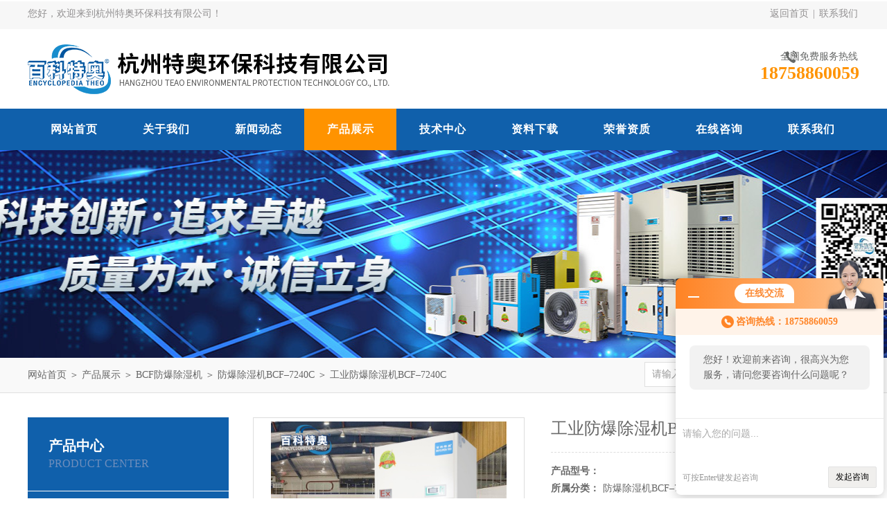

--- FILE ---
content_type: text/html; charset=utf-8
request_url: http://www.ex-fbkt.com/hangzhouteao2013-Products-24223899/
body_size: 7974
content:
<!DOCTYPE html PUBLIC "-//W3C//DTD XHTML 1.0 Transitional//EN" "http://www.w3.org/TR/xhtml1/DTD/xhtml1-transitional.dtd">
<html xmlns="http://www.w3.org/1999/xhtml">
<head>
<meta http-equiv="Content-Type" content="text/html; charset=utf-8" />
<meta http-equiv="x-ua-compatible" content="ie=edge,chrome=1">
<TITLE>工业防爆除湿机BCF–7240C-杭州特奥环保科技有限公司</TITLE>
<META NAME="Keywords" CONTENT="工业防爆除湿机BCF–7240C">
<META NAME="Description" CONTENT="杭州特奥环保科技有限公司所提供的工业防爆除湿机BCF–7240C质量可靠、规格齐全,杭州特奥环保科技有限公司不仅具有专业的技术水平,更有良好的售后服务和优质的解决方案,欢迎您来电咨询此产品具体参数及价格等详细信息！">
<link rel="stylesheet" type="text/css" href="/skins/111302/css/swiper.min.css">
<link rel="stylesheet" type="text/css" href="/Skins/111302/css/style.css"/>
<script src="/skins/111302/js/jquery-3.6.0.min.js"></script>
<script src="/skins/111302/js/swiper.min.js"></script>
<!--导航当前状态 JS-->
<script language="javascript" type="text/javascript"> 
	var nav= '4';
</script>
<!--导航当前状态 JS END-->
<link rel="shortcut icon" href="/skins/111302/favicon.ico">
<script type="application/ld+json">
{
"@context": "https://ziyuan.baidu.com/contexts/cambrian.jsonld",
"@id": "http://www.ex-fbkt.com/hangzhouteao2013-Products-24223899/",
"title": "工业防爆除湿机BCF–7240C",
"pubDate": "2023-11-20T14:59:44",
"upDate": "2025-07-11T09:26:51"
    }</script>
<script type="text/javascript" src="/ajax/common.ashx"></script>
<script src="/ajax/NewPersonalStyle.Classes.SendMSG,NewPersonalStyle.ashx" type="text/javascript"></script>
<script type="text/javascript">
var viewNames = "";
var cookieArr = document.cookie.match(new RegExp("ViewNames" + "=[_0-9]*", "gi"));
if (cookieArr != null && cookieArr.length > 0) {
   var cookieVal = cookieArr[0].split("=");
    if (cookieVal[0] == "ViewNames") {
        viewNames = unescape(cookieVal[1]);
    }
}
if (viewNames == "") {
    var exp = new Date();
    exp.setTime(exp.getTime() + 7 * 24 * 60 * 60 * 1000);
    viewNames = new Date().valueOf() + "_" + Math.round(Math.random() * 1000 + 1000);
    document.cookie = "ViewNames" + "=" + escape(viewNames) + "; expires" + "=" + exp.toGMTString();
}
SendMSG.ToSaveViewLog("24223899", "ProductsInfo",viewNames, function() {});
</script>
<script language="javaScript" src="/js/JSChat.js"></script><script language="javaScript">function ChatBoxClickGXH() { DoChatBoxClickGXH('http://chat.hbzhan.com',116898) }</script><script>!window.jQuery && document.write('<script src="https://public.mtnets.com/Plugins/jQuery/2.2.4/jquery-2.2.4.min.js">'+'</scr'+'ipt>');</script><script type="text/javascript" src="http://chat.hbzhan.com/chat/KFCenterBox/111302"></script><script type="text/javascript" src="http://chat.hbzhan.com/chat/KFLeftBox/111302"></script><script>
(function(){
var bp = document.createElement('script');
var curProtocol = window.location.protocol.split(':')[0];
if (curProtocol === 'https') {
bp.src = 'https://zz.bdstatic.com/linksubmit/push.js';
}
else {
bp.src = 'http://push.zhanzhang.baidu.com/push.js';
}
var s = document.getElementsByTagName("script")[0];
s.parentNode.insertBefore(bp, s);
})();
</script>
</head>

<body>
<div id="header_box">
  <div id="header">
    <div class="head_top">
      <p class="top_left fl">您好，欢迎来到杭州特奥环保科技有限公司！</p>
      <p class="top_nav fr"><a href="/">返回首页</a>&nbsp;|&nbsp;<a href="/contact.html">联系我们</a></p>
    </div>
    <div class="head_bottom">
      <div class="logo fl"><a href="/"><img src="/Skins/111302/images/logo.png" alt="杭州特奥环保科技有限公司"/></a></div>
      <div class="top_tel fr">
        <p>全国免费服务热线</p>
        <span>18758860059</span>
      </div>
    </div>
  </div>
</div>
<div id="nav_box">
  <ul class="nav">
    <li><a href="/" id="navId1">网站首页</a><p></p></li>
    <li><a href="/aboutus.html" id="navId2">关于我们</a><p></p></li>
    <li><a href="/news.html" id="navId3">新闻动态</a><p></p></li>
    <li><a href="/products.html" id="navId4">产品展示</a><p></p></li>
    <li><a href="/article.html" id="navId5">技术中心</a><p></p></li>
    <li><a href="/down.html" id="navId6">资料下载</a><p></p></li>
    <li><a href="/honor.html" id="navId9">荣誉资质</a><p></p></li>
    <li><a href="/order.html" id="navId7">在线咨询</a><p></p></li>
    <li><a href="/contact.html" id="navId8">联系我们</a><p></p></li>
  </ul>
</div>
<script language="javascript" type="text/javascript">
try {
    document.getElementById("navId" + nav).className = "nav_on";
}
catch (e) {}
</script>
<script src="http://www.hbzhan.com/mystat.aspx?u=hangzhouteao2013"></script>


<div id="nybanner"></div>
<div id="ny_lmbt">
  <div id="box"><div class="breadNav"><a href="/">网站首页</a> ＞ <a href="/products.html">产品展示</a> ＞ <a href="/hangzhouteao2013-ParentList-1833873/">BCF防爆除湿机</a> ＞ <a href="/hangzhouteao2013-SonList-1833879/">防爆除湿机BCF–7240C</a> ＞  工业防爆除湿机BCF–7240C</div><div class="search">
        <form name="form1" method="post" action="/products.html" onsubmit="return checkform(form1)">
          <input class="ss_input" type="text" name="keyword" onfocus="if (value =='请输入您要查询的产品'){value =''}" onblur="if (value =='')" value="请输入您要查询的产品">
          <input name="" type="submit" class="ss_an" value="搜 索">
        </form>
   </div></div>
</div>
<div id="ny_con">
  <div id="box">
  <div class="ny_left">
    <div class="midztzmulu">
      <div class="top">
	  <span>产品中心</span>
	    <p>Product center</p>
	  </div>
        <ul>
        
          <li><a href="/hangzhouteao2013-ParentList-1833873/"  onmouseover="showsubmenu('BCF防爆除湿机')" class="on">BCF防爆除湿机</a>
          <div id="submenu_BCF防爆除湿机" style="display:none">
            <ul class="two_profl">
             
              <li><a href="/hangzhouteao2013-SonList-1845041/" >38升防爆除湿机BCF-738C</a></li>
             
              <li><a href="/hangzhouteao2013-SonList-1833874/" >56升防爆除湿机BCF756C</a></li>
             
              <li><a href="/hangzhouteao2013-SonList-1833875/" >90升防爆除湿机BCF–790C</a></li>
             
              <li><a href="/hangzhouteao2013-SonList-1833876/" >防爆除湿机BCF-7138C</a></li>
             
              <li><a href="/hangzhouteao2013-SonList-1833877/" >防爆除湿机BCF–7156C</a></li>
             
              <li><a href="/hangzhouteao2013-SonList-1833878/" >防爆除湿机BCF–7192C</a></li>
             
              <li><a href="/hangzhouteao2013-SonList-1833879/" >防爆除湿机BCF–7240C</a></li>
             
              <li><a href="/hangzhouteao2013-SonList-1833880/" >防爆除湿机BCF–7380C</a></li>
             
              <li><a href="/hangzhouteao2013-SonList-1833881/" >防爆除湿机BCF-7480C</a></li>
             
            </ul>
           </div>
          </li>
          
          <li><a href="/products.html" class="on">查看全部</a></li>
        </ul>
      </div>
      <div id="clear"></div>
       <div class="xgwz">
          <div class="xgwz_bt">相关文章</div>
          <ul id="ny_newslb_box"  class="xgwz">
      
             <li><a href="/hangzhouteao2013-Article-1355800/">除湿机选购,除湿机使用正确，可以有效改善居家环境湿度</a></li>
        
             <li><a href="/hangzhouteao2013-Article-1371295/">超声波雾化加湿机在纺织行业应用</a></li>
        
             <li><a href="/hangzhouteao2013-Article-1445860/">工业空调及防爆空调的正常安装和使用</a></li>
        
             <li><a href="/hangzhouteao2013-Article-869777/">生活中*的家用除湿机，人类高质量产品</a></li>
        
             <li><a href="/hangzhouteao2013-Article-1486829/">泰州防爆空调，泰州工业防爆空调厂家</a></li>
        
    </ul>
       </div>
    </div>
    <div class="ny_right">
      <div class="article">
        <div class="pro_info"> <a class="rel_center0 fl" href="http://img60.hbzhan.com/gxhpic_677fd3f031/55e7c227913c45784226f51c1c1aaa46011c018637089be67b844a2120df03a5b68772dea79553e4.jpg" target="_blank"><img  src="http://img60.hbzhan.com/gxhpic_677fd3f031/55e7c227913c45784226f51c1c1aaa46011c018637089be67b844a2120df03a5b68772dea79553e4.jpg" alt="工业防爆除湿机BCF–7240C"></a>
          <div class="pro_name fr">
            <h1 class="bold">工业防爆除湿机BCF–7240C</h1>
            <p><span>产品型号：</span> </p>
            <p><span>所属分类：</span>防爆除湿机BCF–7240C</p>
            <p><span>更新时间：</span>2025-07-11</p>
            <p class="prodetail_desc"><span>简要描述：</span>百科特奥工业防爆除湿机BCF–7240C，防爆除湿机的使用，一定要按照规划使用，要确保正确的使用。杜绝防爆除湿机的不合格操作，部分员工素质偏低，安全意识不强，普遍存在误操作或违规作业的现象，加之生产场普遍存在易燃易爆的危险性，即使性能质量再好的防爆除湿机，也有可能导致防爆除湿机失爆。所以，必须加强安全培训，加强工人安全作业水平。</p>
            <div class="pro-btn"> <a href="/contact.html" class="btn1">联系我们</a> <a href="#proorder" class="btn2">在线咨询</a> </div>
          </div>
          <div class="clear"></div>
        </div>
        <div class="info_title relative"> <b>详细说明：</b> </div>
        <p><p style="margin-top: 0px; margin-bottom: 10px; padding: 0px; line-height: 29px; overflow-wrap: break-word; font-family: Tahoma, Arial, sans-serif; font-size: 12px; text-wrap: wrap; text-align: left;"><span style="font-size: 16px;"></span><strong><span style="font-size: 16px;"><strong>百科特奥<strong>工业防爆除湿机BCF–7240C</strong></strong></span></strong><span style="font-size: 16px;">，</span><span style="font-family: 宋体; font-size: 16px;">防爆除湿机的使用，一定要按照规划使用，要确保正确的使用。杜绝防爆除湿机的不合格操作，部分员工素质偏低，安全意识不强，普遍存在误操作或违规作业的现象，加之生产场普遍存在易燃易爆的危险性，即使性能质量再好的防爆除湿机，也有可能导致防爆除湿机失爆。所以，必须加强安全培训，加强工人安全作业水平。</span></p><p style="text-align: center"><img style="max-width:800px;max-height:300%;" src="https://img54.hbzhan.com/gxhpic_677fd3f031/d939ceae0c7984b8f9b894f66b17d5adc21992f8cd8e2199779e485723ac0899e5d8de5d2a129d80.jpg" alt="工业防爆除湿机BCF–7240C"/></p><p style="margin-top: 0px; margin-bottom: 10px; padding: 0px; line-height: 29px; overflow-wrap: break-word; font-family: Tahoma, Arial, sans-serif; font-size: 12px; text-wrap: wrap; text-align: left;"><span style="font-size: 16px;"><span style="font-family: Tahoma, Arial, sans-serif; font-size: 16px; text-wrap: wrap;">百科特奥</span><strong><span style="font-family: Tahoma, Arial, sans-serif; font-size: 16px; text-wrap: wrap;"></span><strong><span style="font-family: Tahoma, Arial, sans-serif; font-size: 16px; text-wrap: wrap;"></span><strong style="font-family: Tahoma, Arial, sans-serif; font-size: 16px; text-wrap: wrap;">240升防爆除湿机</strong><span style="font-family: Tahoma, Arial, sans-serif; font-size: 16px; text-wrap: wrap;"></span></strong><span style="font-family: Tahoma, Arial, sans-serif; font-size: 16px; text-wrap: wrap;"></span></strong><span style="font-family: Tahoma, Arial, sans-serif; font-size: 16px; text-wrap: wrap;">BCF-7240C</span><strong><span style="font-family: Tahoma, Arial, sans-serif; font-size: 16px; text-wrap: wrap;"></span><strong><span style="font-family: Tahoma, Arial, sans-serif; font-size: 16px; text-wrap: wrap;"></span><strong style="font-family: Tahoma, Arial, sans-serif; font-size: 16px; text-wrap: wrap;"></strong><strong style="font-family: Tahoma, Arial, sans-serif; font-size: 16px; text-wrap: wrap;"></strong><span style="font-family: Tahoma, Arial, sans-serif; font-size: 16px; text-wrap: wrap;">，</span></strong><span style="font-family: Tahoma, Arial, sans-serif; font-size: 16px; text-wrap: wrap;"></span></strong><span style="font-family: Tahoma, Arial, sans-serif; font-size: 16px; text-wrap: wrap;">10KG工业防爆除湿机</span>，为此，这些易燃易爆场所规定安装使用的电器设备都必须要达到防爆要求。如果防爆除湿机在正常使用下，出现故障导致其失去防爆作用，其危险程度可想而知，防爆除湿机正常使用对危险场地安全生产有着重大意义，正确防范防爆除湿机失爆势在必行。防爆除湿机失爆危害大，正确防范很重要！那么，如何应对防范防爆除湿机失爆呢？当今市场上防爆除湿机厂家、品牌和类型繁多，首先要做的就是在选购防爆除湿机时，一定要在符合要求的防爆除湿机厂家购买，确保其质量绝对合格，确保符合国家防爆标准，认真检查是否具备专业机构颁布的合格证以及生产许可证！</span></p><p style="text-align: center;"><br/></p><p style="text-align: center"><img style="max-width:800px;max-height:300%;" src="https://img42.hbzhan.com/gxhpic_677fd3f031/344151f648682f189c54183bd144fd04d8874825fba6c9dfab32991fdfbb55bbe95129e081c2f377.jpg" title="10.jpg" alt="工业防爆除湿机BCF–7240C"/></p><p style="margin-top: 0px; margin-bottom: 10px; padding: 0px; line-height: 29px; overflow-wrap: break-word; font-family: Tahoma, Arial, sans-serif; font-size: 12px; text-wrap: wrap; text-align: left;"><span style="font-size: 16px;">1、百科特奥品牌系列执行标准如下：</span></p><p style="margin-top: 0px; margin-bottom: 10px; padding: 0px; line-height: 29px; overflow-wrap: break-word; font-family: Tahoma, Arial, sans-serif; font-size: 12px; text-wrap: wrap; text-align: left;"><span style="font-size: 16px;">GB3836.1-2010 &nbsp; &nbsp;爆炸性气体环境用电气设备 1部分：通用要求</span></p><p style="margin-top: 0px; margin-bottom: 10px; padding: 0px; line-height: 29px; overflow-wrap: break-word; font-family: Tahoma, Arial, sans-serif; font-size: 12px; text-wrap: wrap; text-align: left;"><span style="font-size: 16px;">GB3836.2 -2010 &nbsp; 爆炸性气体环境用电气设备 2部分：隔爆型“d"</span></p><p style="margin-top: 0px; margin-bottom: 10px; padding: 0px; line-height: 29px; overflow-wrap: break-word; font-family: Tahoma, Arial, sans-serif; font-size: 12px; text-wrap: wrap; text-align: left;"><span style="font-size: 16px;">GB3836.4 -2010 &nbsp; 爆炸性气体环境用电气设备 4部分：本安型“ib"</span></p><p style="margin-top: 0px; margin-bottom: 10px; padding: 0px; line-height: 29px; overflow-wrap: break-word; font-family: Tahoma, Arial, sans-serif; font-size: 12px; text-wrap: wrap; text-align: left;"><span style="font-size: 16px;">GB3836.9-2006 &nbsp; &nbsp;爆炸性气体环境用电气设备 9部分：浇封型“m"</span></p><p style="margin-top: 0px; margin-bottom: 10px; padding: 0px; line-height: 29px; overflow-wrap: break-word; font-family: Tahoma, Arial, sans-serif; font-size: 12px; text-wrap: wrap; text-align: left;"><span style="font-size: 16px;">GB3836.15-2000 &nbsp; 爆炸性气体环境用电气设备 15部分：危险场所电气安装（煤矿除外）</span></p><p style="margin-top: 0px; margin-bottom: 10px; padding: 0px; line-height: 29px; overflow-wrap: break-word; font-family: Tahoma, Arial, sans-serif; font-size: 12px; text-wrap: wrap; text-align: left;"><span style="font-size: 16px;">JB/T10538-2005 &nbsp; 防爆除湿机及空调机</span></p><p style="margin-top: 0px; margin-bottom: 10px; padding: 0px; line-height: 29px; overflow-wrap: break-word; font-family: Tahoma, Arial, sans-serif; font-size: 12px; text-wrap: wrap; text-align: left;"><span style="font-size: 16px;">2、产品制造标准符合：GB3836.1 、GB3836.2、GB3836.4 、GB3836.9等</span></p><p style="margin-top: 0px; margin-bottom: 10px; padding: 0px; line-height: 29px; overflow-wrap: break-word; font-family: Tahoma, Arial, sans-serif; font-size: 12px; text-wrap: wrap; text-align: left;"><span style="font-size: 16px;">3、产品安装及施工标准符合：GB3836.15-2000、GB/T17758-1999等</span></p><p style="margin-top: 0px; margin-bottom: 10px; padding: 0px; line-height: 29px; overflow-wrap: break-word; font-family: Tahoma, Arial, sans-serif; font-size: 12px; text-wrap: wrap; text-align: left;"><span style="font-size: 16px;">4、防爆措施：除湿机内的电器元件、电气控制部分及风扇电机均采取的防爆结构处理（隔爆型），电磁阀、压缩机出线及高低压压力开关采用浇封型，操作面板及管温、环温传感器等均采用其的本质安全型，防爆要点可靠。</span></p><p style="text-align: center"><img style="max-width:800px;max-height:300%;" src="https://img54.hbzhan.com/gxhpic_677fd3f031/d939ceae0c7984b8f9b894f66b17d5ad9a9e5733eb68cf574d79d107b72de9721bb4c4566d1a9acf.jpg" alt="工业防爆除湿机BCF–7240C"/></p><p><strong style="font-family: Tahoma, Arial, sans-serif; font-size: 12px;"><span style="font-size: 16px;"><strong><strong style="font-family: Tahoma, Arial, sans-serif; font-size: 12px; text-wrap: wrap;"><span style="font-size: 16px;">百科特奥<strong>工业防爆除湿机BCF–7240C</strong></span></strong></strong></span></strong><span style="font-family: Tahoma, Arial, sans-serif; font-size: 16px;">的使用，一定要按照规划使用，要确保正确的使用。杜绝防爆除湿机的不合格操作，部分员工素质偏低，安全意识不强，普遍存在误操作或违规作业的现象，加之生产场普遍存在易燃易爆的危险性，即使性能质量再好的防爆除湿机，也有可能导致防爆除湿机失爆。所以，必须加强安全培训，加强工人安全作业水平。</span><br/></p><p style="margin-top: 0px; margin-bottom: 10px; padding: 0px; line-height: 29px; overflow-wrap: break-word; font-family: Tahoma, Arial, sans-serif; font-size: 12px; text-wrap: wrap; text-align: left;"><span style="font-size: 16px;">还有就是，在防爆除湿机使用时要定时检查与维修保养，操作必须符合防爆要求，任何不符合要求的操作都有可能使整套系统失去防爆性能。除此之外，还要保证供电安全，防爆除湿机运行中的电压、电流、温度等参数不应超过额定允许值。特别要注意线路的接头或进出线连接处的发热情况，在有气体或蒸汽爆炸混合物的环境中，防爆除湿机表面温度和温升应符合规定的要求。</span></p><p><br/></p><br />
          <br />
          <div id="proorder">
          <link rel="stylesheet" type="text/css" href="/css/MessageBoard_style.css">
<script language="javascript" src="/skins/Scripts/order.js?v=20210318" type="text/javascript"></script>
<a name="order" id="order"></a>
<div class="ly_msg" id="ly_msg">
<form method="post" name="form2" id="form2">
	<h3>留言框  </h3>
	<ul>
		<li>
			<h4 class="xh">产品：</h4>
			<div class="msg_ipt1"><input class="textborder" size="30" name="Product" id="Product" value="工业防爆除湿机BCF–7240C"  placeholder="请输入产品名称" /></div>
		</li>
		<li>
			<h4>您的单位：</h4>
			<div class="msg_ipt12"><input class="textborder" size="42" name="department" id="department"  placeholder="请输入您的单位名称" /></div>
		</li>
		<li>
			<h4 class="xh">您的姓名：</h4>
			<div class="msg_ipt1"><input class="textborder" size="16" name="yourname" id="yourname"  placeholder="请输入您的姓名"/></div>
		</li>
		<li>
			<h4 class="xh">联系电话：</h4>
			<div class="msg_ipt1"><input class="textborder" size="30" name="phone" id="phone"  placeholder="请输入您的联系电话"/></div>
		</li>
		<li>
			<h4>常用邮箱：</h4>
			<div class="msg_ipt12"><input class="textborder" size="30" name="email" id="email" placeholder="请输入您的常用邮箱"/></div>
		</li>
        <li>
			<h4>省份：</h4>
			<div class="msg_ipt12"><select id="selPvc" class="msg_option">
							<option value="0" selected="selected">请选择您所在的省份</option>
			 <option value="1">安徽</option> <option value="2">北京</option> <option value="3">福建</option> <option value="4">甘肃</option> <option value="5">广东</option> <option value="6">广西</option> <option value="7">贵州</option> <option value="8">海南</option> <option value="9">河北</option> <option value="10">河南</option> <option value="11">黑龙江</option> <option value="12">湖北</option> <option value="13">湖南</option> <option value="14">吉林</option> <option value="15">江苏</option> <option value="16">江西</option> <option value="17">辽宁</option> <option value="18">内蒙古</option> <option value="19">宁夏</option> <option value="20">青海</option> <option value="21">山东</option> <option value="22">山西</option> <option value="23">陕西</option> <option value="24">上海</option> <option value="25">四川</option> <option value="26">天津</option> <option value="27">新疆</option> <option value="28">西藏</option> <option value="29">云南</option> <option value="30">浙江</option> <option value="31">重庆</option> <option value="32">香港</option> <option value="33">澳门</option> <option value="34">中国台湾</option> <option value="35">国外</option>	
                             </select></div>
		</li>
		<li>
			<h4>详细地址：</h4>
			<div class="msg_ipt12"><input class="textborder" size="50" name="addr" id="addr" placeholder="请输入您的详细地址"/></div>
		</li>
		
        <li>
			<h4>补充说明：</h4>
			<div class="msg_ipt12 msg_ipt0"><textarea class="areatext" style="width:100%;" name="message" rows="8" cols="65" id="message"  placeholder="请输入您的任何要求、意见或建议"></textarea></div>
		</li>
		<li>
			<h4 class="xh">验证码：</h4>
			<div class="msg_ipt2">
            	<div class="c_yzm">
                    <input class="textborder" size="4" name="Vnum" id="Vnum"/>
                    <a href="javascript:void(0);" class="yzm_img"><img src="/Image.aspx" title="点击刷新验证码" onclick="this.src='/image.aspx?'+ Math.random();"  width="90" height="34" /></a>
                </div>
                <span>请输入计算结果（填写阿拉伯数字），如：三加四=7</span>
            </div>
		</li>
		<li>
			<h4></h4>
			<div class="msg_btn"><input type="button" onclick="return Validate();" value="提 交" name="ok"  class="msg_btn1"/><input type="reset" value="重 填" name="no" /></div>
		</li>
	</ul>	
    <input name="PvcKey" id="PvcHid" type="hidden" value="" />
</form>
</div>
</p>
          </div>
        <div class="artview_prev_next">
          <p class="artview_prev"><span></span>上一篇：<a href="/hangzhouteao2013-Products-24223891/">百科特奥防爆除湿机BCF–7240C</a></p>
          <p class="artview_next"><span></span>下一篇：<a href="/hangzhouteao2013-Products-24223915/">百科特奥2匹防爆恒温恒湿机BFKT-5.0</a></p>
        </div>
      </div>
    </div>
  </div>
</div>
<div id="clear"></div>
<div class="footer-wrap">
  <i class="bg-bottom"></i>
  <div class="footer">	
    <dl class="f-middle">
        <dt>
            <p class="pic"><img src="/Skins/111302/images/ewm.jpg"></p>
            关注我们
        </dt>
        <dt>
            <p class="pic"><img src="/Skins/111302/images/ewm2.jpg"></p>
            手机查看
        </dt>
        <dd class="it1"><i></i>版权所有：杭州特奥环保科技有限公司</dd>
        <dd class="it2"><i></i>传真：86-0571-85831769</dd>
        <dd class="it3"><i></i>地址：杭州市余杭区嘉企路15号南门</dd>
        <dd class="it4"><i></i>技术支持：<A href="http://www.hbzhan.com" target="_blank" rel="nofollow">环保在线</A></dd>
        <dd class="it5"><i></i>邮箱：1217161151@qq.com</dd>
        <dd class="it6"><i></i>备案号：<a href="http://beian.miit.gov.cn" target="_blank" rel="nofollow">浙ICP备10204288号-16</a></dd>
    </dl>
		<div class="f-nav">
			<a href="/" >网站首页</a>|<a href="/aboutus.html" >关于我们</a>|<a href="/news.html" >新闻动态</a>|<a href="/products.html" >产品展示</a>|<a href="/article.html" >技术中心</a>|<a href="/contact.html" >联系我们</a>|<a href="/sitemap.xml" title="sitemap.xml" target="_blank">sitemap.xml</a>|<a href="http://www.hbzhan.com/login" target="_blank" rel="nofollow">管理登录</a>
		</div>
	</div>
</div>


<div id="gxhxwtmobile" style="display:none;">18758860059</div>
<div class="oline_zxzx" style="display:none;">
  <div class="hd">在线咨询<i class="close"></i></div>
  <ul>
   <li><a onclick="ChatBoxClickGXH()" href="#" target="_self" class="qq_btn"><i class="oline_email"></i>在线咨询</a></li>
  </ul>
  <div class="oline_qq_tel">
    <div><i class="oline_phone"></i>联系电话</div>
    <p>018758860059<br></p>
  </div>
</div>



<script type="text/javascript" src="/skins/111302/js/qq.js"></script>
<script type="text/javascript" src="/skins/111302/js/pt_js.js"></script>


<style> 
body {   
-moz-user-select:none;   
}   
</style>  
<script> document.body.onselectstart=document.body.oncontextmenu=function(){return false;};</script>




 <script type='text/javascript' src='/js/VideoIfrmeReload.js?v=001'></script>
  
</html>
</body>